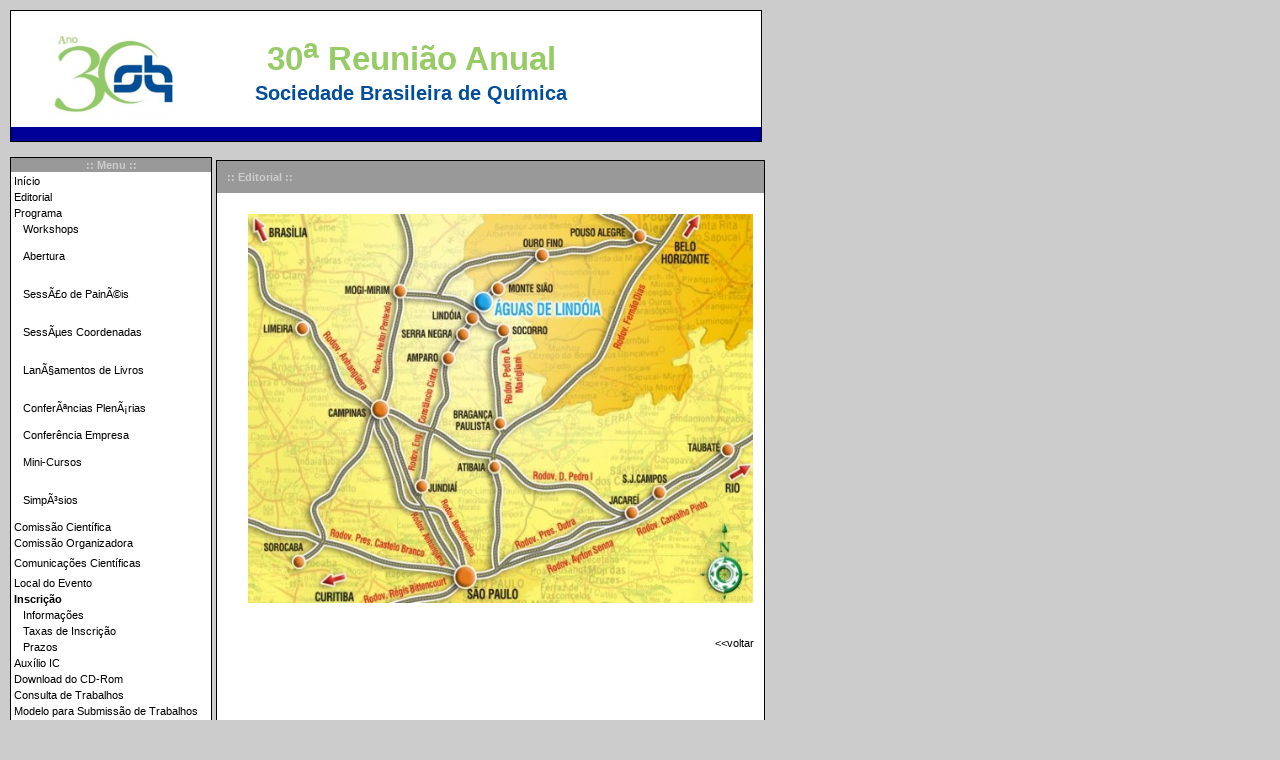

--- FILE ---
content_type: text/html; charset=UTF-8
request_url: https://www.sbq.org.br/30ra/mapa.php
body_size: 1824
content:
<!DOCTYPE HTML PUBLIC "-//W3C//DTD HTML 4.01 Transitional//EN" "http://www.w3.org/TR/html4/loose.dtd">
<html>
<head>
<meta http-equiv="Content-Type" content="text/html; charset=iso-8859-1">

<title>30&ordf; Reuniao Anual da Sociedade Brasileira de Qu&iacute;mica</title>
<link href="master.css" rel="stylesheet" type="text/css">
<style type="text/css">
<!--
.style1 {color: #FFFFFF}
.style2 {
	color: #CCCCCC;
	font-weight: bold;
}
.style3 {	font-size: 14px;
	font-weight: bold;
}
.style4 {color: #FF0000}
.style5 {color: #000000}
.style15 {color: #000000; font-style: italic; }
.style16 {
	color: #000000;
	font-weight: bold;
}
-->
</style>
<SCRIPT language="JavaScript"> 
<!--hide 

function novaJanela() 
{ 
window.open('mostraCartazVis.htm','cartaz','width=400,height=542,resizable=no,scrollbars=no, toolbar=no, location=no, directories=no, status=no, menubar=no'); 
} 
//--> 
</SCRIPT> 
</head>

<body>
<div class="divTopo">
<table width="750" border="0">
  <tr>
    <td width="200" rowspan="3"><div align="center"><img src="img/Logo_SBQ.jpg" width="131" height="93"></div></td>
    <td>&nbsp;</td>
    <td width="150" rowspan="3">&nbsp;</td>
  </tr>
  <tr>
    <td><table width="100%"  border="0">
      <tr>
        <td class="titRA">30<sup>a</sup> Reuni&atilde;o Anual</td>
      </tr>
      <tr>
        <td class="titSBQ"> Sociedade Brasileira de Qu&iacute;mica</td>
      </tr>
    </table></td>
  </tr>
  <tr>
    <td>&nbsp;</td>
  </tr>
</table>
<table width="100%" cellspacing="0">
	<tr bgcolor="#000099">
		<td width="50%">
			<span class="style1">&nbsp;
				&nbsp;</span></td>
	    <td width="50%">
			<div align="right"><span class="style1">
		  		&nbsp;</span></div></td>
	</tr>
</table>
</div>
<div class="divEsquerda">
  <table width="100%"  border="0" cellspacing="0">
    <tr>
      <td bgcolor="#999999"><div align="center"><span class="style2">:: Menu :: </span></div></td>
    </tr>
  </table>
<link href="master.css" rel="stylesheet" type="text/css">
<table class="menuEsq">
	<tr>
	  <td><a href="index.php">In&iacute;cio</a></td>
  </tr>
	<tr>
		<td>
			<a href="editorial.php">Editorial</a>		</td>
	</tr>
	<tr>
		<td>
			<a href="programa.php">Programa</a>		</td>
	</tr>
	<tr>
	  <td class="submenu"><a href="worshop.php">Workshops</a></td>
  </tr>
	<tr>
		<td class="submenu">
			<p><a href="abertura.php">Abertura</a>	                </p></td>
  </tr>
	<tr>
		<td class="submenu">
			<p><a href="secao_de_paineis.php">SessÃ£o de PainÃ©is</a>	                </p></td>
</tr>
<tr>
		<td class="submenu">
		  <p><a href="Sessoes_Coordenadas.php">SessÃµes Coordenadas </a></p></td>
</tr>
	<tr>
		<td class="submenu">
			<p><a href="livros.php">LanÃ§amentos de Livros</a>	                </p></td>
  </tr>
	<tr>
		<td class="submenu">
			<p><a href="conferencias_plenarias.php">ConferÃªncias PlenÃ¡rias</a>	                </p></td>
  </tr>
	<tr>
	  <td class="submenu"><a href="conferencias_empresa.php">Confer&ecirc;ncia Empresa </a></td>
  </tr>
	<tr>
		<td class="submenu">
			<p><a href="mini-curso.php">Mini-Cursos</a>	                </p></td>
  </tr>
	<tr>
		<td class="submenu">
			<p><a href="simposio.php">SimpÃ³sios</a>	                </p></td>
  </tr>
	
	<tr>
		<td><a href="conissao_cientifica.php">Comiss&atilde;o Cient&iacute;fica </a></td>
	</tr>
	<tr>
	  <td><a href="conissao_organizadora.php">Comiss&atilde;o Organizadora </a></td>
  </tr>
	<tr>
	  <td height="20"><a href="comunicacoes_cientificas.php">Comunica&ccedil;&otilde;es Cient&iacute;ficas</a> </td>
  </tr>
	
	<tr>
	  <td><a href="local_do_evento.php">Local do Evento </a></td>
  </tr>
	<tr>
	  <td><a href="https://sec.sbq.org.br/eventos/30rasbq/" target="_blank"><b>Inscri&ccedil;&atilde;o</b></a></td>
  </tr>
	<tr>
	  <td class="submenu"><a href="informacoes.php">Informa&ccedil;&otilde;es</a></td>
  </tr>
	
	<tr>
	  <td class="submenu"><a href="taxas.php">Taxas de Inscri&ccedil;&atilde;o</a><a href="workshops.php"></a></td>
  </tr>
	<tr>
	  <td class="submenu"><a href="prazos.php">Prazos</a></td>
  </tr>
	<tr>
	  <td height="9"><a href="auxilio_ic.php">Aux&iacute;lio IC </a></td>
  </tr>
	<tr>
	  
    <td height="9"><a href="http://sec.sbq.org.br/cdrom/30ra/index.htm">Download 
      do CD-Rom </a></td>
  </tr>
	<tr>
	  
    <td height="9"><a href="http://sec.sbq.org.br/servicos/buscatrabalho.asp">Consulta 
      de Trabalhos </a></td>
  </tr>
	<tr>
	  <td><a href="https://sec.sbq.org.br/eventos/30rasbq/modelosresumo.asp">Modelo para Submiss&atilde;o de Trabalhos </a></td>
  </tr>
	<tr>
	  <td><a href="indiceautor.pdf">&Iacute;ndice de Autores da 30 &ordf; RASBQ</a> </td>
  </tr>
	<tr>
	  <td><a href="Expositores.pdf">Expositores da 30 &ordf; RASBQ </a></td>
  </tr>
	<tr>
	  <td><a href="hotelaria.php">Hotelaria</a></td>
  </tr>
	<tr>
	  <td><a href="onibus.php">&Ocirc;nibus</a></td>
  </tr>
	<tr>
	  <td><a href="Paineispremiados.pdf">Pain&eacute;is Premiados </a></td>
  </tr>
</table>
</div>
<div class="divMeio2">
  <table width="100%"  border="0" cellpadding="10" cellspacing="0">
    <tr>
      <td bgcolor="999999" class="style2">:: Editorial :: </td>
    </tr>
    <tr>
      <td class="tableTexto"><p align="center"><img src="../29ra/img/mapa29.jpg" width="505" height="389"></p>
        <p class="alerta">&nbsp;</p>
        <p align="right"><a href="javascript:history.go(-1)">&lt;&lt;voltar</a></p>
<p align="right">&nbsp;</p>      </td>
    </tr>
  </table>
</div>
</body>
</html>


--- FILE ---
content_type: text/css
request_url: https://www.sbq.org.br/30ra/master.css
body_size: 487
content:
body {
	font-family: Verdana, Arial, Helvetica, sans-serif;
	font-size: 11px;
	background-color: #CCCCCC;
}
.menuEsq {
	width: 100%;
}
a:link {
text-decoration:none;
color:#000000;
}
a:visited {
text-decoration:none;
color:#000000;
}
a:hover {
text-decoration:underline;
}
a:active {
text-decoration:underline;
}


.divTopo {
	z-index: auto;
	width: 750px;
	left: 10px;
	top: 10px;
	position: absolute;
	background-color: #FFFFFF;
	border: solid 1px #000000;
}
.divEsquerda {
	z-index: auto;
	width: 200px;
	left: 10px;
	top: 157px;
	position: absolute;
	background-color: #FFFFFF;
	border: solid 1px #000000;
}
.divMeio {
	position: absolute;
	width: 400px;
	left: 220px;
	top: 159px;
	z-index: auto;
	background-color: #FFFFFF;
	border: solid 1px #000000;
}
.tema {
	font-size: 200%;
	color: #CC0000;
	font-weight: bold;
	text-align: center;
}
.titRA {
	font-size: 300%;
	color: #97CB66;
	font-weight: bold;
	text-align: center;
}
.titSBQ {
	font-size: 180%;
	color: #004D9B;
	font-weight: bold;
	text-align: center;
}
.divDireita {
	position: absolute;
	top: 160px;
	left: 630px;
	width: 130px;
	background-color: #FFFFFF;
	border: solid 1px #000000;
}
.tableTexto {
	text-align: justify;
	text-indent: 20px;
}
.divMeio2 {
	position: absolute;
	width: 547px;
	left: 216px;
	top: 160px;
	z-index: auto;
	background-color: #FFFFFF;
	border: solid 1px #000000;
	height: 2026px;
}
.alerta {
	color: #CC0000;
}
.submenu {
	padding-left: 10px;
}
